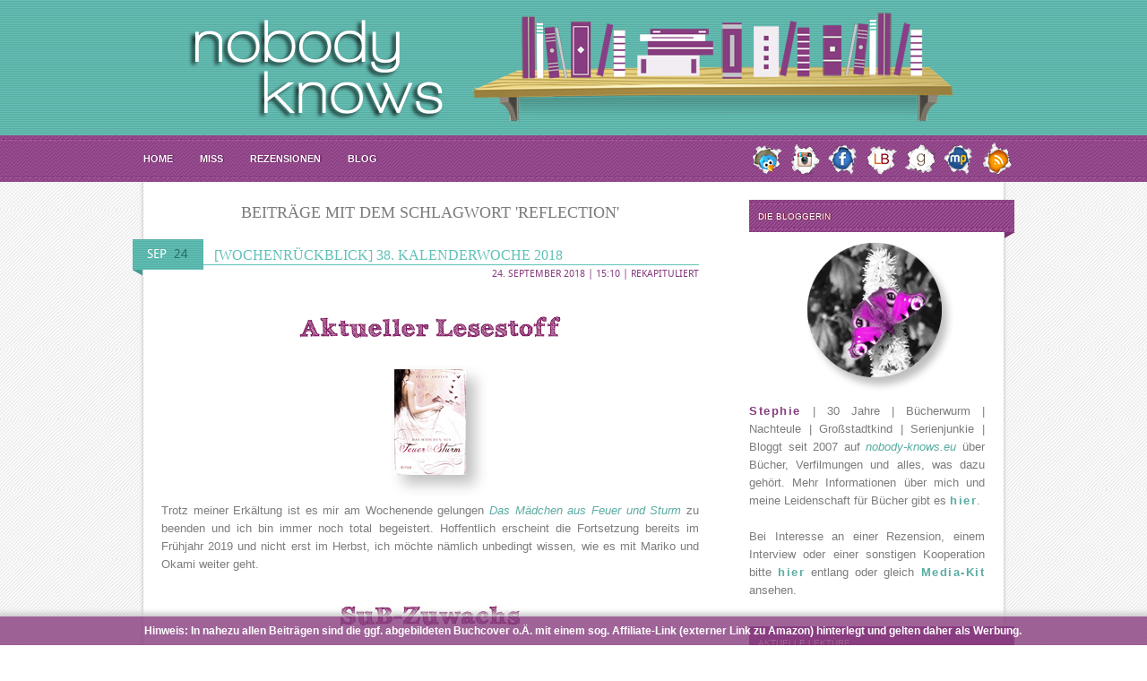

--- FILE ---
content_type: text/html; charset=UTF-8
request_url: https://nobody-knows.eu/tag/reflection/
body_size: 8058
content:
<!DOCTYPE html PUBLIC "-//W3C//DTD XHTML 1.0 Transitional//EN" "http://www.w3.org/TR/xhtml1/DTD/xhtml1-transitional.dtd">
<html xmlns="http://www.w3.org/1999/xhtml" >
<head profile="http://gmpg.org/xfn/11">
<meta http-equiv="Content-Type" content="text/html; charset=UTF-8" />
<title>~ nobody knows ~ Literaturblog</title>
<link href="https://nobody-knows.bplaced.net/java/jquery-ui.css" rel="stylesheet">
<link rel="stylesheet" href="https://nobody-knows.eu/wp-content/themes/KalistosiMagazine/style.css" type="text/css" media="screen" />
<link rel="pingback" href="https://nobody-knows.eu/xmlrpc.php" />
<link rel="alternate" type="application/rss+xml" title="~ nobody knows ~ Literaturblog RSS Feed" href="https://nobody-knows.eu/feed/" />
<link rel="alternate" type="application/atom+xml" title="~ nobody knows ~ Literaturblog Atom Feed" href="https://nobody-knows.eu/feed/atom/" />
<link rel="alternate" type="application/rss+xml" title="~ nobody knows ~ Literaturblog &raquo; Reflection Schlagwort-Feed" href="https://nobody-knows.eu/tag/reflection/feed/" />
<link rel='stylesheet' id='contact-form-7-css'  href='https://nobody-knows.eu/wp-content/plugins/contact-form-7/includes/css/styles.css?ver=3.5.1' type='text/css' media='all' />
<link rel='stylesheet' id='cookie-notice-front-css'  href='https://nobody-knows.eu/wp-content/plugins/cookie-notice/css/front.min.css?ver=3.6' type='text/css' media='all' />
<link rel='stylesheet' id='responsive-lightbox-nivo_lightbox-css-css'  href='https://nobody-knows.eu/wp-content/plugins/responsive-lightbox-lite/assets/nivo-lightbox/nivo-lightbox.css?ver=3.6' type='text/css' media='all' />
<link rel='stylesheet' id='responsive-lightbox-nivo_lightbox-css-d-css'  href='https://nobody-knows.eu/wp-content/plugins/responsive-lightbox-lite/assets/nivo-lightbox/themes/default/default.css?ver=3.6' type='text/css' media='all' />
<link rel='stylesheet' id='video-embed-privacy-css'  href='https://nobody-knows.eu/wp-content/plugins/video-embed-privacy/video-embed-privacy.css?ver=3.6' type='text/css' media='all' />
<link rel='stylesheet' id='prefix-style-css'  href='https://nobody-knows.eu/wp-content/plugins/wp-first-letter-avatar/css/style.css?ver=3.6' type='text/css' media='all' />
<script type='text/javascript' src='https://nobody-knows.eu/wp-includes/js/jquery/jquery.js?ver=1.10.2'></script>
<script type='text/javascript' src='https://nobody-knows.eu/wp-includes/js/jquery/jquery-migrate.min.js?ver=1.2.1'></script>
<script type='text/javascript'>
/* <![CDATA[ */
var cnArgs = {"ajaxurl":"https:\/\/nobody-knows.eu\/wp-admin\/admin-ajax.php","hideEffect":"fade","onScroll":"no","onScrollOffset":"100","cookieName":"cookie_notice_accepted","cookieValue":"TRUE","cookieTime":"2592000","cookiePath":"\/","cookieDomain":"","redirection":"","cache":""};
/* ]]> */
</script>
<script type='text/javascript' src='https://nobody-knows.eu/wp-content/plugins/cookie-notice/js/front.min.js?ver=1.2.42'></script>
<script type='text/javascript' src='https://nobody-knows.eu/wp-content/plugins/responsive-lightbox-lite/assets/nivo-lightbox/nivo-lightbox.min.js?ver=3.6'></script>
<script type='text/javascript'>
/* <![CDATA[ */
var rllArgs = {"script":"nivo_lightbox","selector":"lightbox","custom_events":""};
/* ]]> */
</script>
<script type='text/javascript' src='https://nobody-knows.eu/wp-content/plugins/responsive-lightbox-lite/assets/inc/script.js?ver=3.6'></script>
<link rel="EditURI" type="application/rsd+xml" title="RSD" href="https://nobody-knows.eu/xmlrpc.php?rsd" />
<link rel="wlwmanifest" type="application/wlwmanifest+xml" href="https://nobody-knows.eu/wp-includes/wlwmanifest.xml" /> 
<meta name="generator" content="WordPress 3.6" />

<link rel="stylesheet" href="https://nobody-knows.eu/wp-content/plugins/count-per-day/counter.css" type="text/css" />
<style media="screen" type="text/css">
#scb-wrapper ul,#scb-wrapper li,#scb-wrapper a, #scb-wrapper a span {display:inline;margin:0;padding:0;font-family:sans-serif;font-size:0.96em;line-height:1;} #scb-wrapper ul:after,#scb-wrapper li:after {display:inline;} #scb-wrapper li {margin:0 .5em;} #scb-wrapper img {display:inline;vertical-align:middle;margin:0;padding:0;border:0 none;width:30px;height:30px;} #scb-wrapper #scb-email {padding-right:1em;} #scb-wrapper #scb-email a span {margin: 0 .3em;} #scb-wrapper li a span {white-space:nowrap;}
@media screen and (min-width:640px) {#scb-wrapper.scb-fixed {position:fixed;bottom:0;left:0;z-index:2147483647;width:100%;}}
@media screen and (max-width:768px) {#scb-wrapper #scb-phone span,#scb-wrapper #scb-fax span,#scb-wrapper #scb-cellphone span,#scb-wrapper #scb-email span {display:none;}}
@media screen and (max-width:480px) {#scb-wrapper #scb-directs {margin-bottom:.5em;} #scb-wrapper ul {display:block;}}
@media screen and (min-width: 640px) { body { padding-bottom: 30px !important; } }
#scb-wrapper { padding: 10px 10px; background-color: rgba( 135, 61, 127, 0.800 ); color: #ffffff; text-align: center; box-shadow: 0 -1px 6px 3px #ccc; } 
#scb-wrapper h2 { display: inline; margin: 0; padding: 0; font: normal normal bold 15px/1 sans-serif;  color: #ffffff; }
#scb-wrapper a { color: #ffffff; } 
#scb-wrapper h2, #scb-wrapper ul, #scb-wrapper li, #scb-wrapper a, #scb-wrapper a span { font-size: 12px; } 
</style>
<style media="print" type="text/css">#scb-wrapper { display:none; }</style>	<style type="text/css">.recentcomments a{display:inline !important;padding:0 !important;margin:0 !important;}</style>
<script language="JavaScript" src="https://nobody-knows.bplaced.net/Blog/overlib.js"></script>
<script type="text/javascript" src="https://nobody-knows.eu/wp-content/themes/KalistosiMagazine/js/jquery-1.4.2.min.js"></script>
</head>
<body>
<div id="topwrap">
<div id="header">
 <div id="blogtitle">
       <a href="https://nobody-knows.eu/"><img class="logo" src="https://nobody-knows.eu/wp-content/themes/KalistosiMagazine/images/logo.png" alt="~ nobody knows ~ Literaturblog" /></a>
		<div class="description"></div>
 </div>
                         </div>
<div id="top"><!-- PAGE MENU, OR PRIMARY CUSTOM MENU -->
    <ul id="menu-menue-1" class="sf-menu"><li id="menu-item-55" class="menu-item menu-item-type-custom menu-item-object-custom menu-item-home menu-item-55"><a href="https://nobody-knows.eu/">Home</a></li>
<li id="menu-item-56" class="menu-item menu-item-type-post_type menu-item-object-page menu-item-56"><a href="https://nobody-knows.eu/miss/">MISS</a></li>
<li id="menu-item-225" class="menu-item menu-item-type-post_type menu-item-object-page menu-item-225"><a href="https://nobody-knows.eu/rezensionen/">Rezensionen</a></li>
<li id="menu-item-58" class="menu-item menu-item-type-post_type menu-item-object-page menu-item-58"><a href="https://nobody-knows.eu/site/">Blog</a></li>
</ul><ul id="topsoc">
<li class="twitter">
   <a id="twitter" class="show-tooltip" href="http://twitter.com/stephie2309" target=_blank><img src="https://nobody-knows.eu/wp-content/themes/KalistosiMagazine/images/icon_twitter.png" alt="Twitter" /></a>
</li>
<li class="fb">
   <a id="instagram" class="show-tooltip" href="https://www.instagram.com/nobody_knows.eu/" target=_blank><img src="https://nobody-knows.eu/wp-content/themes/KalistosiMagazine/images/icon_ig.png"  alt="Instagram" /></a>
</li>
<li class="fb">
   <a id="fb" class="show-tooltip" href="https://www.facebook.com/nobody.knows.eu/" target=_blank><img src="https://nobody-knows.eu/wp-content/themes/KalistosiMagazine/images/icon_fb.png" alt="Facebook" /></a>
</li>
<li class="twitter">
   <a id="twitter" class="show-tooltip" href="http://www.lovelybooks.de/mitglied/Stephie2309/" target=_blank><img src="https://nobody-knows.eu/wp-content/themes/KalistosiMagazine/images/icon_lb.png" alt="LovelyBooks" /></a>
</li>
<li class="socrss">
   <a id="socrss" class="show-tooltip" href="http://www.goodreads.com/user/show/5493400-stephie2309" target=_blank><img src="https://nobody-knows.eu/wp-content/themes/KalistosiMagazine/images/icon_gr.png"  alt="GoodReads" /></a>
</li>
<li class="fb">
   <a id="fb" class="show-tooltip" href="http://www.moviepilot.de/users/stephie2309" target=_blank><img src="https://nobody-knows.eu/wp-content/themes/KalistosiMagazine/images/icon_mp.png" alt="moviepilot" /></a>
</li>
<li class="fb">
   <a id="fb" class="show-tooltip" href="https://nobody-knows.eu/feed/" target=_blank><img src="https://nobody-knows.eu/wp-content/themes/KalistosiMagazine/images/icon_rss.png" alt="RSS Feed" /></a>
</li>
</ul></div><!-- END PAGE MENU -->
<div id="mainwrap">

<div id="contentwrap">
<div class="inside">

								<h2 class="pagetitle">Beiträge mit dem Schlagwort 'Reflection'</h2>
				
			<div class="post-7477 post type-post status-publish format-standard hentry category-rekapituliert tag-angie-thomas tag-ash-princess tag-colleen-hoover tag-das-maedchen-aus-feuer-und-sturm tag-die-krone-der-dunkelheit tag-elizabeth-lim tag-goetterdaemmerung tag-laura-kneidl tag-laura-sebastian tag-magieflimmern tag-reflection tag-renee-ahdieh tag-the-hate-u-give tag-verity" id="post-7477">

                <div class="date">Sep &nbsp;<span class="day">24</span></div>

				<h2 class="title"><a href="https://nobody-knows.eu/2018/09/wochenrueckblick-38-kalenderwoche-2018/" rel="bookmark" >[Wochenrückblick] 38. Kalenderwoche 2018</a></h2>

                <div class="clearfix"></div>

                <div class="datum" align="right">24. September 2018&nbsp;|&nbsp;15:10&nbsp;|&nbsp;<a href="https://nobody-knows.eu/category/rekapituliert/" title="Alle Beiträge in Rekapituliert ansehen" rel="category tag">Rekapituliert</a></div><br>
				<div class="entry">
					                    <p><div class="content">
<center><img src="https://nobody-knows.bplaced.net/Blog/Posts/1096.jpg" border=0></center><br />
<center><a href="https://www.amazon.de/gp/product/3846600695?ie=UTF8&#038;tag=nobodyknows-21&#038;camp=1638&#038;linkCode=xm2&#038;creativeASIN=3846600695" target=_blank><img src="https://nobody-knows.bplaced.net/Blog/Cover/2978.jpg" class="shadow"></a> </center></p>
<p>Trotz meiner Erkältung ist es mir am Wochenende gelungen <i>Das Mädchen aus Feuer und Sturm</i> zu beenden und ich bin immer noch total begeistert. Hoffentlich erscheint die Fortsetzung bereits im Frühjahr 2019 und nicht erst im Herbst, ich möchte nämlich unbedingt wissen, wie es mit Mariko und Okami weiter geht.</p>
<p><center><img src="https://nobody-knows.bplaced.net/Blog/Posts/1095.jpg" border=0></center><br />
<center><a href="https://www.amazon.de/gp/product/1484781295?ie=UTF8&#038;tag=nobodyknows-21&#038;camp=1638&#038;linkCode=xm2&#038;creativeASIN=1484781295" target=_blank><img src="https://nobody-knows.bplaced.net/Blog/Cover/3024.jpg" class="shadow"></a> </center></p>
<p>Mit <i>Reflection</i> ist Anfang der Woche der zweite Teil meiner (Vor-)Bestellung dieser Reihe eingetroffen. Ich hatte erst vor ein paar Wochen mitbekommen, dass bereits ein vierter und mittlerweile sogar ein fünfter Teil erschienen waren und musste die Reihe in meinem Regal natürlich sofort ergänzen. </p>
<p><center><img src="https://nobody-knows.bplaced.net/Blog/Posts/1094.jpg" border=0></center><br />
Es gibt endlich einen offiziellen Termin für den deutschen Kinostart der Verfilmung von <i>The Hate U Give</i>, doch leider einen sehr späten: 24.01.2019.</p>
<p><center><img src="https://nobody-knows.bplaced.net/Blog/Posts/1093.jpg" border=0></center><br />
Das eBook zu <i>Ash Princess</i> von <i>Laura Sebastian</i> kostet aktuell nur 4,99 €.</p>
<p>Das <a href="https://www.goodreads.com/book/show/41957126-verity" target=_blank>Cover</a> zu <i>Verity</i>, dem neuesten Roman von <i>Colleen Hoover</i>, wurde im Laufe der Woche enthüllt. Das Buch soll noch im Dezember dieses Jahres erscheinen und wird bislang als romantischer Thriller beschrieben.</p>
<p><i>Laura Kneidl</i> hat auf Instagram die Cover zu den beiden Fortsetzungen von <i>Die Krone der Dunkelheit</i> enthüllt. Der <a href="https://www.instagram.com/p/BoBjoZhneO9/?taken-by=laurakneidl" target=_blank>zweite Band</a> wird den Titel <i>Die Krone der Dunkelheit &#8211; Magieflimmern</i> tragen und im Sommer 2019 erscheinen. Der <a href="https://www.instagram.com/p/BoEHRyoHbnJ/?taken-by=laurakneidl" target=_blank>finale Teil</a> der Trilogie wird den Titel <i>Die Krone der Dunkelheit &#8211; Götterdämmerung</i> tragen und voraussichtlich im Sommer 2020 erscheinen.
</div>
</p>
				</div>
                <div class="meta">
                 
                </div>

			</div>
            <div class="sep"></div>
		
		<div class="navigation"><center>
        		</center></div>

	</div>
</div>
<div id="sidebar">




    <div class="side-widget widget_text"><h3>Die Bloggerin</h3>			<div class="textwidget"><div class="entry">
<center><img src="https://nobody-knows.bplaced.net/Blog/Posts/Profilbild4.jpg" class="noshadow"></center>

<div class="content"><b>Stephie</b> | 30 Jahre | Bücherwurm | Nachteule | Großstadtkind | Serienjunkie | Bloggt seit 2007 auf <i>nobody-knows.eu</i> über Bücher, Verfilmungen und alles, was dazu gehört. Mehr Informationen über mich und meine Leidenschaft für Bücher gibt es <a href="/wordpress/miss/">hier</a>. <br><br>

Bei Interesse an einer Rezension, einem Interview oder einer sonstigen Kooperation bitte <a href="/wordpress/site/">hier</a> entlang oder gleich <a href="https://nobody-knows.eu/wp-content/uploads/2018/11/nobody-knows-Media-Kit.pdf" target=_blank>Media-Kit</a> ansehen.</div></div></div>
		</div><div class="side-widget widget_text"><h3>Aktuelle Lektüre</h3>			<div class="textwidget"><center><a href="https://www.amazon.de/gp/product/B07K26WB9W?ie=UTF8&tag=nobodyknows-21&camp=1638&linkCode=xm2&creativeASIN=B07K26WB9W" target=_blank><img src="https://nobody-knows.bplaced.net/Blog/Posts/2673.jpg" class="shadow" onmouseover="return overlib('<h5>Kendare Blake</h5><h6>&raquo; Der schwarze Thron - Die Kriegerin</h6>');" onmouseout="nd(); return true;"></a><br></center></div>
		</div><div class="side-widget widget_text"><h3>Neueste Rezension</h3>			<div class="textwidget"><center><a href="https://nobody-knows.eu/2020/03/rezension-die-spiegelreisende-iii/"><img src="https://nobody-knows.bplaced.net/Blog/Posts/2851.jpg" class="shadow" onmouseover="return overlib('<h5>Christelle Dabos</h5><h6>&raquo; Die Spiegelreisende – Das Gedächtnis von Babel</h6>');" onmouseout="nd(); return true;"></a></center></div>
		</div><div class="side-widget widget_text"><h3>Buch des Monats</h3>			<div class="textwidget"><center><a href="https://nobody-knows.eu/2020/03/rezension-palast-aus-glas/"><img src="https://nobody-knows.bplaced.net/Blog/Posts/2825.jpg" class="shadow" onmouseover="return overlib('<h5>Cornelia Funke</h5><h6>&raquo; Palast aus Glas</h6>');" onmouseout="nd(); return true;"></a></center></div>
		</div><div class="side-widget widget_search"><h3>Suche</h3><div id="search">
    <form method="get" id="searchform" action="https://nobody-knows.eu/"> 
        <input type="text" value="Search" 
            name="s" id="s"  onblur="if (this.value == '')  {this.value = 'Search';}"  
            onfocus="if (this.value == 'Search') {this.value = '';}" />
        <input type="image" src="https://nobody-knows.eu/wp-content/themes/KalistosiMagazine/images/search.gif" style="border:0; vertical-align: top;" /> 
    </form>
</div></div><div class="side-widget widget_categories"><h3>Kategorien</h3>		<ul>
	<li class="cat-item cat-item-1"><a href="https://nobody-knows.eu/category/allgemein/" title="Alle unter Allgemein abgelegten Beiträge ansehen">Allgemein</a> (1)
</li>
	<li class="cat-item cat-item-1094"><a href="https://nobody-knows.eu/category/angefangen/" title="Alle unter Angefangen abgelegten Beiträge ansehen">Angefangen</a> (24)
</li>
	<li class="cat-item cat-item-114"><a href="https://nobody-knows.eu/category/ausgewertet/" title="Alle unter Ausgewertet abgelegten Beiträge ansehen">Ausgewertet</a> (79)
</li>
	<li class="cat-item cat-item-103"><a href="https://nobody-knows.eu/category/beaeugt/" title="Alle unter Beäugt abgelegten Beiträge ansehen">Beäugt</a> (73)
</li>
	<li class="cat-item cat-item-1035"><a href="https://nobody-knows.eu/category/beendet/" title="Alle unter Beendet abgelegten Beiträge ansehen">Beendet</a> (41)
</li>
	<li class="cat-item cat-item-4595"><a href="https://nobody-knows.eu/category/befuerwortet/" title="Alle unter Befürwortet abgelegten Beiträge ansehen">Befürwortet</a> (4)
</li>
	<li class="cat-item cat-item-111"><a href="https://nobody-knows.eu/category/entdeckt/" title="Alle unter Entdeckt abgelegten Beiträge ansehen">Entdeckt</a> (21)
</li>
	<li class="cat-item cat-item-112"><a href="https://nobody-knows.eu/category/erfahren/" title="Alle unter Erfahren abgelegten Beiträge ansehen">Erfahren</a> (45)
</li>
	<li class="cat-item cat-item-108"><a href="https://nobody-knows.eu/category/erlebt/" title="Alle unter Erlebt abgelegten Beiträge ansehen">Erlebt</a> (65)
</li>
	<li class="cat-item cat-item-1103"><a href="https://nobody-knows.eu/category/erwartet/" title="Alle unter Erwartet abgelegten Beiträge ansehen">Erwartet</a> (258)
</li>
	<li class="cat-item cat-item-109"><a href="https://nobody-knows.eu/category/gebloggt/" title="Alle unter Gebloggt abgelegten Beiträge ansehen">Gebloggt</a> (39)
</li>
	<li class="cat-item cat-item-1014"><a href="https://nobody-knows.eu/category/gehoert/" title="Alle unter Gehört abgelegten Beiträge ansehen">Gehört</a> (21)
</li>
	<li class="cat-item cat-item-1076"><a href="https://nobody-knows.eu/category/gehortet/" title="Alle unter Gehortet abgelegten Beiträge ansehen">Gehortet</a> (9)
</li>
	<li class="cat-item cat-item-113"><a href="https://nobody-knows.eu/category/gelesen/" title="Alle unter Gelesen abgelegten Beiträge ansehen">Gelesen</a> (566)
</li>
	<li class="cat-item cat-item-104"><a href="https://nobody-knows.eu/category/gesehen/" title="Alle unter Gesehen abgelegten Beiträge ansehen">Gesehen</a> (10)
</li>
	<li class="cat-item cat-item-107"><a href="https://nobody-knows.eu/category/getestet/" title="Alle unter Getestet abgelegten Beiträge ansehen">Getestet</a> (13)
</li>
	<li class="cat-item cat-item-110"><a href="https://nobody-knows.eu/category/mitgemacht/" title="Alle unter Mitgemacht abgelegten Beiträge ansehen">Mitgemacht</a> (193)
</li>
	<li class="cat-item cat-item-106"><a href="https://nobody-knows.eu/category/nachgefragt/" title="Alle unter Nachgefragt abgelegten Beiträge ansehen">Nachgefragt</a> (23)
</li>
	<li class="cat-item cat-item-115"><a href="https://nobody-knows.eu/category/rekapituliert/" title="Alle unter Rekapituliert abgelegten Beiträge ansehen">Rekapituliert</a> (372)
</li>
	<li class="cat-item cat-item-117"><a href="https://nobody-knows.eu/category/sinniert/" title="Alle unter Sinniert abgelegten Beiträge ansehen">Sinniert</a> (4)
</li>
	<li class="cat-item cat-item-1039"><a href="https://nobody-knows.eu/category/verfilmt/" title="Alle unter Verfilmt abgelegten Beiträge ansehen">Verfilmt</a> (64)
</li>
	<li class="cat-item cat-item-105"><a href="https://nobody-knows.eu/category/verlost/" title="
">Verlost</a> (99)
</li>
		</ul>
</div><div class="side-widget widget_recent_comments"><h3>Neueste Kommentare</h3><ul id="recentcomments"><li class="recentcomments"><a target="_blank" href='http://www.zeilentaenzer.de' rel='external nofollow' class='url'>Zeilentänzerin</a> bei <a href="https://nobody-knows.eu/2021/02/top-ten-tuesday-classic-books-on-my-tbr-that-were-written-before-i-was-born/#comment-27805">[Top Ten Tuesday] Classic Books on my TBR That Were Written Before I Was Born</a></li><li class="recentcomments"><a target="_blank" href='https://www.auresa.de/' rel='external nofollow' class='url'>Eli</a> bei <a href="https://nobody-knows.eu/2021/01/lesestatistik-dezember-2020/#comment-24399">[Lesestatistik] Dezember 2020</a></li><li class="recentcomments"><a target="_blank" href='http://www.zeilentaenzer.de' rel='external nofollow' class='url'>Zeilentänzerin</a> bei <a href="https://nobody-knows.eu/2021/01/lesestatistik-dezember-2020/#comment-23727">[Lesestatistik] Dezember 2020</a></li><li class="recentcomments"><a target="_blank" href='http://www.zeilentaenzer.de' rel='external nofollow' class='url'>Zeilentänzerin</a> bei <a href="https://nobody-knows.eu/2020/12/wochenrueckblick-51-kalenderwoche-2020/#comment-22741">[Wochenrückblick] 51. Kalenderwoche 2020</a></li><li class="recentcomments"><a target="_blank" href='https://oceanlove--r.blogspot.com' rel='external nofollow' class='url'>oceanloveR</a> bei <a href="https://nobody-knows.eu/2020/12/wochenrueckblick-51-kalenderwoche-2020/#comment-22683">[Wochenrückblick] 51. Kalenderwoche 2020</a></li></ul></div><div class="side-widget widget_mostreadpostswidget"><h3>Am häufigsten gelesen</h3><ul class="mlrp_ul"><li>No results available</li></ul>
		<div style="clear:both;"></div></div><div class="side-widget widget_text">			<div class="textwidget"><center><a href="https://www.nonsensente.de/auserlesen" target=_blank><img src="https://nobody-knows.bplaced.net/Blog/Posts/2581.jpg" class="noshadow" border=0></a></center></div>
		</div></div>
<div style="clear:both"></div>
</div>

<div id="sb-wrap">
<div id="sidebar2">

<div id="footer1">
<div class="widget widget_endo_wrc_widget"><h3>Blogroll</h3><p><a href="http://www.leselurch.de/" target=_blank>Leselurch</a><br />
<!--nosharesave--></p>
<p><a href="http://www.buechernische-blog.de/" target=_blank>Büchernische</a><br />
<!--nosharesave--></p>
<p><a href="https://literatouristin.org/" target=_blank>Literatouristin</a><br />
<!--nosharesave--></p>
<p><a href="http://www.misswatson.de/" target=_blank>Miss Watson</a><br />
<!--nosharesave--></p>
<p><a href="http://lost-pages-time.blogspot.de/" target=_blank>Lost Pages</a><br />
<!--nosharesave--></p>
<p><a href="http://www.wortmalerei.org/" target=_blank>Wortmalerei</a><br />
<!--nosharesave--></p>
</div></div>

<div id="footer2">
<div class="widget widget_endo_wrc_widget"><h3>Verlage</h3><p><a href="https://www.coppenrath.de/" target=_blank>Coppenrath</a><br />
<!--nosharesave--></p>
<p><a href="http://www.mira-taschenbuch.de/" target=_blank>mira</a><br />
<!--nosharesave--></p>
<p><a href="http://www.thienemann-esslinger.de/" target=_blank>Thienemann</a><br />
<!--nosharesave--></p>
<p><a href="http://www.loewe-verlag.de/" target=_blank>Loewe</a><br />
<!--nosharesave--></p>
<p><a href="https://www.harpercollins.de/" target=_blank>Harper Collins</a><br />
<!--nosharesave--></p>
<p><a href="http://www.egmont-lyx.de/" target=_blank>Egmont</a><br />
<!--nosharesave--></p>
</div></div>

<div id="footer3">

<div class="widget widget_endo_wrc_widget"><h3>Autoren</h3><p><a href="http://nicholassparks.com/" target=_blank>Nicholas Sparks</a><br />
<!--nosharesave--></p>
<p><a href="http://www.juliecrossbooks.com/" target=_blank>Julie Cross</a><br />
<!--nosharesave--></p>
<p><a href="http://www.lissaprice.com/" target=_blank>Lissa Price</a><br />
<!--nosharesave--></p>
<p><a href="http://stepheniemeyer.com/" target=_blank>Stephenie Meyer</a><br />
<!--nosharesave--></p>
<p><a href="http://kierstenwrites.blogspot.de/" target=_blank>Kiersten White</a><br />
<!--nosharesave--></p>
<p><a href="http://rachelvincent.com/" target=_blank>Rachel Vincet</a><br />
<!--nosharesave--></p>
</div></div>

<div id="footer4">
<div class="widget widget_archive"><h3>Archive</h3>		<select name="archive-dropdown" onchange='document.location.href=this.options[this.selectedIndex].value;'> <option value="">Wähle den Monat</option> 	<option value='https://nobody-knows.eu/2021/05/'> Mai 2021 </option>
	<option value='https://nobody-knows.eu/2021/04/'> April 2021 </option>
	<option value='https://nobody-knows.eu/2021/03/'> März 2021 </option>
	<option value='https://nobody-knows.eu/2021/02/'> Februar 2021 </option>
	<option value='https://nobody-knows.eu/2021/01/'> Januar 2021 </option>
	<option value='https://nobody-knows.eu/2020/12/'> Dezember 2020 </option>
	<option value='https://nobody-knows.eu/2020/11/'> November 2020 </option>
	<option value='https://nobody-knows.eu/2020/10/'> Oktober 2020 </option>
	<option value='https://nobody-knows.eu/2020/09/'> September 2020 </option>
	<option value='https://nobody-knows.eu/2020/08/'> August 2020 </option>
	<option value='https://nobody-knows.eu/2020/07/'> Juli 2020 </option>
	<option value='https://nobody-knows.eu/2020/06/'> Juni 2020 </option>
	<option value='https://nobody-knows.eu/2020/05/'> Mai 2020 </option>
	<option value='https://nobody-knows.eu/2020/04/'> April 2020 </option>
	<option value='https://nobody-knows.eu/2020/03/'> März 2020 </option>
	<option value='https://nobody-knows.eu/2020/02/'> Februar 2020 </option>
	<option value='https://nobody-knows.eu/2020/01/'> Januar 2020 </option>
	<option value='https://nobody-knows.eu/2019/12/'> Dezember 2019 </option>
	<option value='https://nobody-knows.eu/2019/11/'> November 2019 </option>
	<option value='https://nobody-knows.eu/2019/10/'> Oktober 2019 </option>
	<option value='https://nobody-knows.eu/2019/09/'> September 2019 </option>
	<option value='https://nobody-knows.eu/2019/08/'> August 2019 </option>
	<option value='https://nobody-knows.eu/2019/07/'> Juli 2019 </option>
	<option value='https://nobody-knows.eu/2019/06/'> Juni 2019 </option>
	<option value='https://nobody-knows.eu/2019/05/'> Mai 2019 </option>
	<option value='https://nobody-knows.eu/2019/04/'> April 2019 </option>
	<option value='https://nobody-knows.eu/2019/03/'> März 2019 </option>
	<option value='https://nobody-knows.eu/2019/02/'> Februar 2019 </option>
	<option value='https://nobody-knows.eu/2019/01/'> Januar 2019 </option>
	<option value='https://nobody-knows.eu/2018/12/'> Dezember 2018 </option>
	<option value='https://nobody-knows.eu/2018/11/'> November 2018 </option>
	<option value='https://nobody-knows.eu/2018/10/'> Oktober 2018 </option>
	<option value='https://nobody-knows.eu/2018/09/'> September 2018 </option>
	<option value='https://nobody-knows.eu/2018/08/'> August 2018 </option>
	<option value='https://nobody-knows.eu/2018/07/'> Juli 2018 </option>
	<option value='https://nobody-knows.eu/2018/06/'> Juni 2018 </option>
	<option value='https://nobody-knows.eu/2018/05/'> Mai 2018 </option>
	<option value='https://nobody-knows.eu/2018/04/'> April 2018 </option>
	<option value='https://nobody-knows.eu/2018/03/'> März 2018 </option>
	<option value='https://nobody-knows.eu/2018/02/'> Februar 2018 </option>
	<option value='https://nobody-knows.eu/2018/01/'> Januar 2018 </option>
	<option value='https://nobody-knows.eu/2017/12/'> Dezember 2017 </option>
	<option value='https://nobody-knows.eu/2017/11/'> November 2017 </option>
	<option value='https://nobody-knows.eu/2017/10/'> Oktober 2017 </option>
	<option value='https://nobody-knows.eu/2017/09/'> September 2017 </option>
	<option value='https://nobody-knows.eu/2017/08/'> August 2017 </option>
	<option value='https://nobody-knows.eu/2017/07/'> Juli 2017 </option>
	<option value='https://nobody-knows.eu/2017/06/'> Juni 2017 </option>
	<option value='https://nobody-knows.eu/2017/05/'> Mai 2017 </option>
	<option value='https://nobody-knows.eu/2017/04/'> April 2017 </option>
	<option value='https://nobody-knows.eu/2017/03/'> März 2017 </option>
	<option value='https://nobody-knows.eu/2017/02/'> Februar 2017 </option>
	<option value='https://nobody-knows.eu/2017/01/'> Januar 2017 </option>
	<option value='https://nobody-knows.eu/2016/12/'> Dezember 2016 </option>
	<option value='https://nobody-knows.eu/2016/11/'> November 2016 </option>
	<option value='https://nobody-knows.eu/2016/10/'> Oktober 2016 </option>
	<option value='https://nobody-knows.eu/2016/09/'> September 2016 </option>
	<option value='https://nobody-knows.eu/2016/08/'> August 2016 </option>
	<option value='https://nobody-knows.eu/2016/07/'> Juli 2016 </option>
	<option value='https://nobody-knows.eu/2016/06/'> Juni 2016 </option>
	<option value='https://nobody-knows.eu/2016/05/'> Mai 2016 </option>
	<option value='https://nobody-knows.eu/2016/04/'> April 2016 </option>
	<option value='https://nobody-knows.eu/2016/03/'> März 2016 </option>
	<option value='https://nobody-knows.eu/2016/02/'> Februar 2016 </option>
	<option value='https://nobody-knows.eu/2016/01/'> Januar 2016 </option>
	<option value='https://nobody-knows.eu/2015/12/'> Dezember 2015 </option>
	<option value='https://nobody-knows.eu/2015/11/'> November 2015 </option>
	<option value='https://nobody-knows.eu/2015/10/'> Oktober 2015 </option>
	<option value='https://nobody-knows.eu/2015/09/'> September 2015 </option>
	<option value='https://nobody-knows.eu/2015/08/'> August 2015 </option>
	<option value='https://nobody-knows.eu/2015/07/'> Juli 2015 </option>
	<option value='https://nobody-knows.eu/2015/06/'> Juni 2015 </option>
	<option value='https://nobody-knows.eu/2015/05/'> Mai 2015 </option>
	<option value='https://nobody-knows.eu/2015/04/'> April 2015 </option>
	<option value='https://nobody-knows.eu/2015/03/'> März 2015 </option>
	<option value='https://nobody-knows.eu/2015/02/'> Februar 2015 </option>
	<option value='https://nobody-knows.eu/2015/01/'> Januar 2015 </option>
	<option value='https://nobody-knows.eu/2014/12/'> Dezember 2014 </option>
	<option value='https://nobody-knows.eu/2014/11/'> November 2014 </option>
	<option value='https://nobody-knows.eu/2014/10/'> Oktober 2014 </option>
	<option value='https://nobody-knows.eu/2014/09/'> September 2014 </option>
	<option value='https://nobody-knows.eu/2014/08/'> August 2014 </option>
	<option value='https://nobody-knows.eu/2014/07/'> Juli 2014 </option>
	<option value='https://nobody-knows.eu/2014/06/'> Juni 2014 </option>
	<option value='https://nobody-knows.eu/2014/05/'> Mai 2014 </option>
	<option value='https://nobody-knows.eu/2014/04/'> April 2014 </option>
	<option value='https://nobody-knows.eu/2014/03/'> März 2014 </option>
	<option value='https://nobody-knows.eu/2014/02/'> Februar 2014 </option>
	<option value='https://nobody-knows.eu/2014/01/'> Januar 2014 </option>
	<option value='https://nobody-knows.eu/2013/12/'> Dezember 2013 </option>
	<option value='https://nobody-knows.eu/2013/11/'> November 2013 </option>
	<option value='https://nobody-knows.eu/2013/10/'> Oktober 2013 </option>
	<option value='https://nobody-knows.eu/2013/09/'> September 2013 </option>
	<option value='https://nobody-knows.eu/2013/08/'> August 2013 </option>
	<option value='https://nobody-knows.eu/2013/07/'> Juli 2013 </option>
	<option value='https://nobody-knows.eu/2013/06/'> Juni 2013 </option>
	<option value='https://nobody-knows.eu/2013/05/'> Mai 2013 </option>
	<option value='https://nobody-knows.eu/2013/04/'> April 2013 </option>
	<option value='https://nobody-knows.eu/2013/03/'> März 2013 </option>
	<option value='https://nobody-knows.eu/2013/02/'> Februar 2013 </option>
	<option value='https://nobody-knows.eu/2013/01/'> Januar 2013 </option>
	<option value='https://nobody-knows.eu/2012/12/'> Dezember 2012 </option>
	<option value='https://nobody-knows.eu/2012/11/'> November 2012 </option>
	<option value='https://nobody-knows.eu/2012/10/'> Oktober 2012 </option>
	<option value='https://nobody-knows.eu/2012/09/'> September 2012 </option>
	<option value='https://nobody-knows.eu/2012/08/'> August 2012 </option>
	<option value='https://nobody-knows.eu/2012/07/'> Juli 2012 </option>
	<option value='https://nobody-knows.eu/2012/06/'> Juni 2012 </option>
	<option value='https://nobody-knows.eu/2012/05/'> Mai 2012 </option>
	<option value='https://nobody-knows.eu/2012/04/'> April 2012 </option>
	<option value='https://nobody-knows.eu/2012/03/'> März 2012 </option>
	<option value='https://nobody-knows.eu/2012/02/'> Februar 2012 </option>
	<option value='https://nobody-knows.eu/2012/01/'> Januar 2012 </option>
	<option value='https://nobody-knows.eu/2011/12/'> Dezember 2011 </option>
	<option value='https://nobody-knows.eu/2011/11/'> November 2011 </option>
	<option value='https://nobody-knows.eu/2011/10/'> Oktober 2011 </option>
	<option value='https://nobody-knows.eu/2011/09/'> September 2011 </option>
	<option value='https://nobody-knows.eu/2011/08/'> August 2011 </option>
	<option value='https://nobody-knows.eu/2011/07/'> Juli 2011 </option>
	<option value='https://nobody-knows.eu/2011/06/'> Juni 2011 </option>
	<option value='https://nobody-knows.eu/2011/05/'> Mai 2011 </option>
	<option value='https://nobody-knows.eu/2011/04/'> April 2011 </option>
	<option value='https://nobody-knows.eu/2011/03/'> März 2011 </option>
	<option value='https://nobody-knows.eu/2011/02/'> Februar 2011 </option>
	<option value='https://nobody-knows.eu/2011/01/'> Januar 2011 </option>
	<option value='https://nobody-knows.eu/2010/12/'> Dezember 2010 </option>
	<option value='https://nobody-knows.eu/2010/11/'> November 2010 </option>
	<option value='https://nobody-knows.eu/2010/10/'> Oktober 2010 </option>
	<option value='https://nobody-knows.eu/2010/09/'> September 2010 </option>
	<option value='https://nobody-knows.eu/2010/08/'> August 2010 </option>
	<option value='https://nobody-knows.eu/2010/07/'> Juli 2010 </option>
	<option value='https://nobody-knows.eu/2010/06/'> Juni 2010 </option>
	<option value='https://nobody-knows.eu/2010/05/'> Mai 2010 </option>
	<option value='https://nobody-knows.eu/2010/04/'> April 2010 </option>
	<option value='https://nobody-knows.eu/2010/03/'> März 2010 </option>
	<option value='https://nobody-knows.eu/2010/02/'> Februar 2010 </option>
	<option value='https://nobody-knows.eu/2010/01/'> Januar 2010 </option>
	<option value='https://nobody-knows.eu/2009/12/'> Dezember 2009 </option>
	<option value='https://nobody-knows.eu/2009/10/'> Oktober 2009 </option>
	<option value='https://nobody-knows.eu/2009/09/'> September 2009 </option>
	<option value='https://nobody-knows.eu/2009/08/'> August 2009 </option>
	<option value='https://nobody-knows.eu/2009/07/'> Juli 2009 </option>
	<option value='https://nobody-knows.eu/2009/06/'> Juni 2009 </option>
	<option value='https://nobody-knows.eu/2009/05/'> Mai 2009 </option>
	<option value='https://nobody-knows.eu/2009/04/'> April 2009 </option>
	<option value='https://nobody-knows.eu/2009/03/'> März 2009 </option>
	<option value='https://nobody-knows.eu/2009/02/'> Februar 2009 </option>
	<option value='https://nobody-knows.eu/2009/01/'> Januar 2009 </option>
	<option value='https://nobody-knows.eu/2008/12/'> Dezember 2008 </option>
	<option value='https://nobody-knows.eu/2008/11/'> November 2008 </option>
	<option value='https://nobody-knows.eu/2008/10/'> Oktober 2008 </option>
	<option value='https://nobody-knows.eu/2008/09/'> September 2008 </option>
	<option value='https://nobody-knows.eu/2008/08/'> August 2008 </option>
	<option value='https://nobody-knows.eu/2008/07/'> Juli 2008 </option>
	<option value='https://nobody-knows.eu/2008/06/'> Juni 2008 </option>
	<option value='https://nobody-knows.eu/2008/05/'> Mai 2008 </option>
	<option value='https://nobody-knows.eu/2008/03/'> März 2008 </option>
	<option value='https://nobody-knows.eu/2008/02/'> Februar 2008 </option>
	<option value='https://nobody-knows.eu/2008/01/'> Januar 2008 </option>
	<option value='https://nobody-knows.eu/2007/12/'> Dezember 2007 </option>
	<option value='https://nobody-knows.eu/2007/11/'> November 2007 </option>
	<option value='https://nobody-knows.eu/2007/10/'> Oktober 2007 </option>
	<option value='https://nobody-knows.eu/2007/09/'> September 2007 </option>
	<option value='https://nobody-knows.eu/2007/08/'> August 2007 </option>
	<option value='https://nobody-knows.eu/2007/07/'> Juli 2007 </option>
	<option value='https://nobody-knows.eu/2007/06/'> Juni 2007 </option>
 </select>
</div><div class="widget widget_text"><h3>Online seit</h3>			<div class="textwidget"><a>25. Juni 2007</a></div>
		</div></div>
</div></div>
<div id="footer">
<div class="alignleft"><a href="https://nobody-knows.eu/site/impressum/">Impressum</a> | <a href="https://nobody-knows.eu/site/datenschutz/">Datenschutz</a> | <a href="https://nobody-knows.eu">nobody knows</a> &copy; Stephie 2007-2026. Als Amazon-Partner verdiene ich an qualifizierten Verkäufen. Design by <a href="http://www.simplewpthemes.com" target="_blank">FreeWPThemes</a>.</div>
</div>
</div><!-- end topwrap -->
<script type="text/javascript">
/* <![CDATA[ */
function showhide_toggle(a,b,c,d){jQuery("#"+a+"-content-"+b).toggle();jQuery("#"+a+"-toggle-"+b).text(jQuery("#"+a+"-toggle-"+b).text()==c?d:c)};
/* ]]> */
</script>
<script type='text/javascript' src='https://nobody-knows.eu/wp-content/plugins/contact-form-7/includes/js/jquery.form.min.js?ver=3.39.0-2013.07.31'></script>
<script type='text/javascript'>
/* <![CDATA[ */
var _wpcf7 = {"loaderUrl":"https:\/\/nobody-knows.eu\/wp-content\/plugins\/contact-form-7\/images\/ajax-loader.gif","sending":"Senden ..."};
/* ]]> */
</script>
<script type='text/javascript' src='https://nobody-knows.eu/wp-content/plugins/contact-form-7/includes/js/scripts.js?ver=3.5.1'></script>

			<div id="cookie-notice" role="banner" class="cn-top wp-default" style="color: #fff; background-color: #873d7f;"><div class="cookie-notice-container"><span id="cn-notice-text">Durch die weitere Nutzung dieser Seite stimmst du der Verwendung von Cookies zu.</span><a href="#" id="cn-accept-cookie" data-cookie-set="accept" class="cn-set-cookie button wp-default">Okay.</a><a href="https://nobody-knows.eu/site/datenschutz/" target="_self" id="cn-more-info" class="cn-more-info button wp-default">Weitere Informationen</a>
				</div>
			</div><div id="scb-wrapper" class="scb-fixed"><h2><a href="https://nobody-knows.eu/site/datenschutz/">Hinweis: In nahezu allen Beiträgen sind die ggf. abgebildeten Buchcover o.Ä. mit einem sog. Affiliate-Link (externer Link zu Amazon) hinterlegt und gelten daher als Werbung.</a></h2></div></body>
</html>